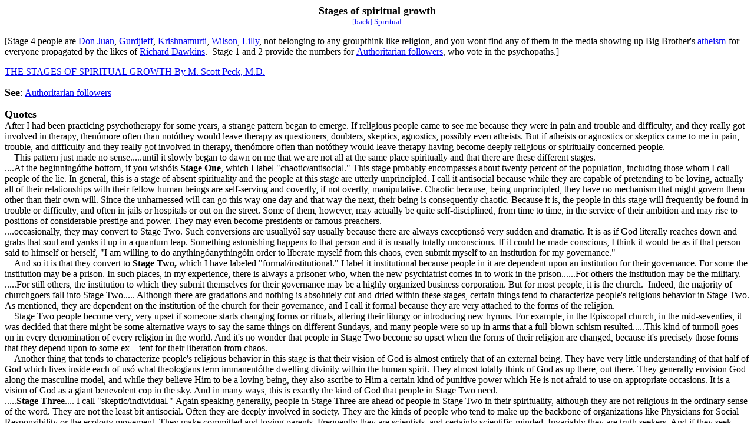

--- FILE ---
content_type: text/html
request_url: http://whale.to/b/stages_of_spiritual_growth.html
body_size: 6870
content:
<html>

<head>
<title>Stages of spiritual growth</title>
</head>

<body>

<p align="center"><span lang="en-gb"><b><font size="4">Stages of spiritual 
growth<br>
</font></b><font size="2"><a href="spiritual.html">[back] Spiritual</a></font></span></p>
<p><span lang="en-gb">[Stage 4 people are
	<a href="../a/don_juan_q.html">Don Juan</a>, </span>
    	<a href="../a/gurdjieff_h.html">Gurdjieff</a><span lang="en-gb">, </span>
		<a href="../a/krishnamurti_q.html">Krishnamurti</a><span lang="en-gb">,
</span>
<a href="../m/wilson.html">Wilson</a><span lang="en-gb">,
<a href="lilly_h.html">Lilly</a>, not belonging to any groupthink like religion, 
and you wont find any of them in the media showing up Big Brother's
<a href="atheism.html">atheism</a>-for-everyone propagated by the likes of <a href="../a/dawkins_h.html">
	Richard Dawkins</a>.&nbsp; Stage 1 and 2 provide the numbers for
<a href="authoritarian_followers.html"><font face="Times New Roman">A</font></a></span><font lang="JA"><span lang="en-gb"><font FACE="Times New Roman" SIZE="3"><span LANG="EN-GB"><a href="authoritarian_followers.html">uthoritarian 
followers</a>, who vote in the psychopaths.</span></font></span></font><span lang="en-gb">]</span></p>
<p><a href="peck1.html">THE STAGES OF SPIRITUAL GROWTH<span lang="en-gb"> </span>
By M. Scott Peck, M.D.</a></p>
<p><span lang="en-gb"><b><font size="4">See</font></b>:
<a href="authoritarian_followers.html"><font face="Times New Roman">A</font></a></span><font lang="JA"><span lang="en-gb"><font FACE="Times New Roman" SIZE="3"><span LANG="EN-GB"><a href="authoritarian_followers.html">uthoritarian 
followers</a>&nbsp; </span></font></span></font></p>
<p><b><span lang="en-gb"><font size="4">Quotes<br>
</font></span></b>After I had been practicing psychotherapy for some years, a 
strange pattern began to emerge. If religious people came to see me because they 
were in pain and trouble and difficulty, and they really got involved in 
therapy, then�more often than not�they would leave therapy as questioners, 
doubters, skeptics, agnostics,<span lang="en-gb"> </span>possibly even atheists. 
But if atheists or agnostics or skeptics came to me in pain, trouble, and 
difficulty and they really got involved in therapy, then�more often than 
not�they would leave therapy having become deeply religious or spiritually 
concerned people.<br>
<span lang="en-gb">&nbsp;&nbsp;&nbsp; </span>This pattern just made no sense<span lang="en-gb">.....</span>until 
it slowly began to dawn on me that we are not all at the same place spiritually 
and that there are these different stages. <span lang="en-gb"><br>
....</span>At the beginning�the bottom, if you wish�is 
<b>Stage One</b>, which I label &quot;chaotic/antisocial.&quot; This stage probably 
encompasses about twenty percent of the population, including those whom I call 
people of the lie. In general, this is a stage of absent spirituality and the 
people at this stage are utterly unprincipled. I call it antisocial because 
while they are capable of pretending to be loving, actually all of their 
relationships with their fellow human beings are self-serving and covertly, if 
not overtly, manipulative. Chaotic because, being unprincipled, they have no 
mechanism that might govern them other than their own will. Since the 
unharnessed will can go this way one day and that way the next, their being is 
consequently chaotic. Because it is, the people in this stage will frequently be 
found in trouble or difficulty, and often in jails or hospitals or out on the 
street. Some of them, however, may actually be quite self-disciplined, from time 
to time, in the service of their ambition and may rise to positions of 
considerable prestige and power. They may even become presidents or famous 
preachers.<span lang="en-gb">&nbsp;
<br>
....</span>occasionally, they may convert to Stage Two. Such conversions are 
usually�I say usually because there are always exceptions� very sudden and 
dramatic. It is as if God literally reaches down and grabs that soul and yanks 
it up in a quantum leap. Something astonishing happens to that person and it is 
usually totally unconscious. If it could be made conscious, I think it would be 
as if that person said to himself or herself, &quot;I am willing to do 
anything�anything�in order to liberate myself from this chaos, even submit 
myself to an institution for my governance.&quot;<br>
<span lang="en-gb">&nbsp;&nbsp;&nbsp; </span>And so it is that they convert to 
<b>Stage Two,</b> which I have labeled &quot;formal/institutional.&quot; I label it 
institutional because people in it are dependent upon an institution for their 
governance. For some the institution may be a prison. In such places, in my 
experience, there is always a prisoner who, when the new psychiatrist comes in 
to work in the prison<span lang="en-gb">......</span>For others the institution 
may be the military. <span lang="en-gb">.....</span>For still others, the 
institution to which they submit themselves for their governance may be a highly 
organized business corporation. But for most people, it is the church.<span lang="en-gb">&nbsp; </span>
Indeed, the majority of churchgoers fall into Stage Two<span lang="en-gb">....</span>. 
Although there are gradations and nothing is absolutely cut-and-dried within 
these stages, certain things tend to characterize people's religious behavior in 
Stage Two. As mentioned, they are dependent on the institution of the church for 
their governance, and I call it formal because they are very attached to the 
forms of the religion.<br>
<span lang="en-gb">&nbsp;&nbsp;&nbsp; </span>Stage Two people become very, very 
upset if someone starts changing forms or rituals, altering their liturgy or 
introducing new hymns. For example, in the Episcopal church, in the 
mid-seventies, it was decided that there might be some alternative ways to say 
the same things on different Sundays, and many people were so up in arms that a 
full-blown schism resulted<span lang="en-gb">.....</span>This kind of turmoil 
goes on in every denomination of every religion in the world. And it's no wonder 
that people in Stage Two become so upset when the forms of their religion are 
changed, because it's precisely those forms that they depend upon to some ex<span lang="en-gb">&nbsp;&nbsp;&nbsp; </span>
tent for their liberation from chaos.<br>
<span lang="en-gb">&nbsp;&nbsp;&nbsp; </span>Another thing that tends to 
characterize people's religious behavior in this stage is that their vision of 
God is almost entirely that of an external being. They have very little 
understanding of that half of God which lives inside each of us� what 
theologians term immanent�the dwelling divinity within the human spirit. They 
almost totally think of God as up there, out there. They generally envision God 
along the masculine model, and while they believe Him to be a loving being, they 
also ascribe to Him a certain kind of punitive power which He is not afraid to 
use on appropriate occasions. It is a vision of God as a giant benevolent cop in 
the sky. And in many ways, this is exactly the kind of God that people in Stage 
Two need.<br>
<span lang="en-gb">.....</span><b>Stage Three</b><span lang="en-gb">....</span> 
I call &quot;skeptic/individual.&quot;<span lang="en-gb">
</span>Again speaking generally, people in Stage Three are ahead of people in 
Stage Two in their spirituality, although they are not religious in the ordinary 
sense of the word. They are not the least bit antisocial. Often they are deeply 
involved in society. They are the kinds of people who tend to make up the 
backbone of organizations like Physicians for Social Responsibility or the 
ecology movement. They make committed and loving parents. Frequently they are 
scientists, and certainly scientific-minded. Invariably they are truth seekers. 
And if they seek truth deeply enough, and widely enough, as<span lang="en-gb">
</span>I've suggested, they do begin to find what they are looking for, and get 
to fit enough pieces of truth to catch glimpses of the big picture and see that 
it is not only very beautiful, but that it strangely resembles many of those 
primitive myths and superstitions their Stage Two parents or grandparents 
believed in. And it is at this point that they begin to convert to <b>Stage Four</b>, 
which I call &quot;mystical/communal.&quot;<span lang="en-gb">&nbsp; </span>I use the word 
&quot;mystical&quot; to describe this stage even though it is a word that is hard to 
define and one that has been given a pejorative connotation in our culture and 
is usually misdefined. But certain things can be said about mystics. They are 
people who have seen a kind of cohesion beneath the surface of things. 
Throughout the ages, mystics have seen connections between men and women, 
between humans and other creatures, between people walking the earth and those 
who aren't even here. Seeing that kind of interconnectedness beneath the 
surface, mystics of all cultures and religions have spoken of things in terms of 
unity and community. They also have always spoken in terms of paradox.<br>
<span lang="en-gb">&nbsp;&nbsp;&nbsp; </span>Mystical has as its root the word 
mystery. Mystics are people who love mystery. They love to solve mysteries, and 
yet at the same time, they know the more they solve, the more mystery they are 
going to encounter. But they are very comfortable living in a world of mystery 
whereas people in Stage Two are most uncomfortable when things aren't 
cut-and-dried.<br>
<span lang="en-gb">&nbsp;&nbsp;&nbsp; </span>These principles hold true not only 
for Christianity and not only in the United States but in all nations, cultures, 
and religions. Indeed, one of the things that characterize all of the world's 
great religions is that they seem to have a capacity to speak to people in both 
Stage Two and Stage Four as if the very teachings of a given religion have two 
different transla�tions. <span lang="en-gb">....</span><br>
<span lang="en-gb">&nbsp;&nbsp;&nbsp; </span>The greatest problem of these 
different stages�and the biggest reason it is so important to understand them�is 
the sense of threat that exists between people at such different points on the 
spiritual journey.<br>
To some extent, we all may be threatened by the people still in the stage we 
have just left, because we may not yet be sure or secure in our new identity. 
But for the most part the threat goes the other way, and we particularly tend to 
be threatened by people in the stages ahead of us.<br>
People in Stage One will often tend to appear like cool cats�seemingly nothing 
bothers them very much. But if you are able to penetrate that facade, you find 
they are terrified of virtually everything and everyone.<br>
People in Stage Two are not particularly threatened by the Stage One people: the 
sinners. They love the sinners, seeing them as fertile ground for their 
ministrations. But they<span lang="en-gb"> </span>tend to be threatened by the 
skeptic individualists of Stage Three, and more than anything, by the Stage Four 
people, who seem to believe in the same things they believe in and yet believe 
them with a kind of freedom they find absolutely terrifying.<br>
<span lang="en-gb">&nbsp;&nbsp;&nbsp; </span>Stage Three people, the skeptics, 
are not particularly threatened by the unprincipled people of Stage One, or by 
the Stage Two people, whom they simply toss off as superstitious idiots. But 
once again, they tend to be threatened by the Stage Four people, who seem to be 
scientific-minded like them and know how to write good footnotes, yet still 
somehow believe in this crazy God business. And if you mentioned the word 
&quot;conversion&quot; to the Stage Three people, they would see a vision of a missionary 
arm-twisting a heathen and they would go through the roof.<br>
<span lang="en-gb">&nbsp;&nbsp;&nbsp; </span>I have used the word &quot;conversion&quot; 
rather freely to describe the transition from one stage of spirituality to the 
next. It is, however, a markedly different experience in each case. Conversions 
from Stage One to Stage Two are usually very sudden, very dramatic. Conversions 
from Stage Three to Stage Four, on the other hand, tend to be gradual. For 
example, I was in the company of Paul Vitz, the author of Psy�chology as 
Religion, when he was asked when he had become a Christian. He scratched his 
head and said, &quot;Well, it was along about somewhere between '72 and '76.&quot; Compare 
that to the Stage Two man who says, &quot;It was eight p.m. on the night of the 
seventeenth of August!&quot; Obviously, a different sort of phenomenon is going on 
here.<br>
<span lang="en-gb">&nbsp;&nbsp;&nbsp; </span>I have also spoken of Stage Three 
people�the skeptics and doubters�as being spiritually ahead of the vast majority 
of churchgoers of Stage Two. These people have also undergone a 
&quot;conversion&quot;�that is, a conversion to skepticism and doubt, which is something 
equivalent to what the Bible calls a &quot;circumcision of the heart.&quot; They are ahead 
of the Stage Two man who acknowledges Jesus to be his Lord and Savior at exactly 
eight p.m. on the night of the seventeenth of August, but may yet have to 
undergo a conversion to peace or to justice. Conversion is not a onetime thing. 
Like any kind of spiritual growth, it is a continuing process. I expect and hope 
to continue to be converted until the day I die.<br>
APPEARANCES CAN BE DECEIVING<br>
I'd like us to be reminded at this point how God can interfere with my 
categories, and how we need to be both cautious and flexible when we make 
diagnoses of where our fellow humans�and we ourselves�fall in this spectrum of 
spiritual growth. There are quite a number of people who superficially appear to 
be in one stage when, in fact, they are someplace else entirely. For example, 
there are people who&nbsp; attend church and who, to the naked eye, appear to be 
in Stage Two, but who inwardly are dissatisfied with their religion and are 
skeptical of it and have become scientific-minded. This is so common that entire 
congregations have been created which are only faintly religious. A lot of 
Methodist and Presbyterian ministers in wealthy suburban communities don't talk 
to their congregations about God on Sunday mornings, but about psychology. God 
forbid they should talk about God. It would be too threatening. Then again, 
there are people who talk about God but are not the least bit religious or 
spiritual. These are people who may appear to be in Stage Four, who can wear 
Stage Four veneer� like certain cult leaders�but who, in fact, are Stage One 
criminals.<br>
<span lang="en-gb">&nbsp;&nbsp;&nbsp; </span>Similarly, not all scientists are 
Stage Three people. They too know how to write good footnotes, but only in an 
ex�tremely narrow area of research where they have the scientific doctrine down 
so pat that they feel very safe while ignoring all the mystery of the world. 
Such scientists are really Stage Two people.<br>
There are also people whom psychiatrists refer to as borderline personalities. 
One of the things that characterize them is that they seem to have a foot in 
Stage One and a foot in Stage Two, and a hand in Stage Three, and a finger in 
Stage Four. They're all over the place. They lack coherency, and that, in a 
sense, is why we call them borderline: they don't have much in the way of 
borders or boundaries.<br>
Furthermore, there are people who might begin to enter a more advanced stage, 
then slip backwards. We actually have a name for the person who slips back from 
Stage Two to Stage One�&quot;backslider.&quot; Typically, he might be a man who ran around 
drinking and gambling and chasing after women and leading a dissolute life, 
until one day he bumped into some fundamentalist folk who had a chat with him 
and he was saved. For the next couple of years, he leads a sober, God�fearing, 
righteous life and then he vanishes one day, and no�body knows where he is until 
six months later when he is discovered back in the gutter or gambling house. His 
church friends talk with him and he is saved again and does pretty well for 
another couple of years, until he backslides once more.<br>
There are also people bouncing back and forth between Stage Two and Stage Three. 
An example of such a person might be a churchgoer who says, &quot;Of course I still 
believe in God. I mean, look how beautiful nature is�those hills turnng green 
and the white clouds flying and the flowers blooming. Obviously, no human 
intelligence could have created such beauty, so there must have been a divine 
intelligence that set all this in motion millions and millions of years ago. But 
you know, it's just as beautiful out on the golf course as it is in church on 
Sunday morning and I can worship my God out on the golf course just as well.&quot;<br>
So this man chooses the golf course over church. And all is well, until his 
business undergoes a mild reversal and he says, &quot;Oh my God, I haven't been going 
to church! I haven't been praying!&quot; He goes back to church and starts praying 
very hard, until after a couple of years there is an upturn in the<span lang="en-gb">
</span>economy�for all I know perhaps because he's been praying so hard�and he 
begins to drift back onto his Stage Three golf course.<span lang="en-gb">&nbsp; 
[1998]
</span>
<a href="http://www.amazon.com/exec/obidos/ASIN/0684835614/ref=nosim/macmillaninte-20?dev-t=D2WMCOIPS9D14E">
The Road Less Traveled and Beyond: Spiritual Growth in an Age of Anxiety</a></p>

</body>

</html>
